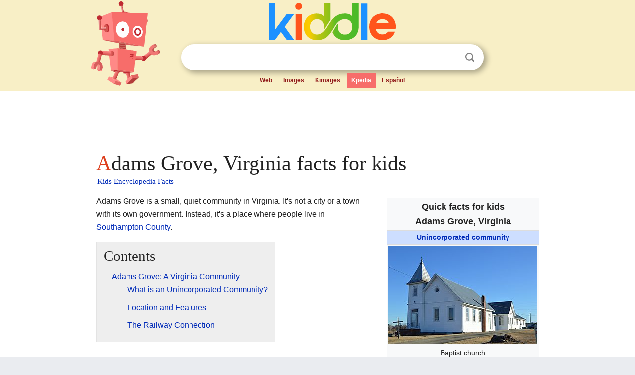

--- FILE ---
content_type: text/html; charset=utf-8
request_url: https://kids.kiddle.co/Adams_Grove,_Virginia
body_size: 4779
content:
<!DOCTYPE html>
<html class="client-nojs" lang="en" dir="ltr">
<head>
<meta name="viewport" content="width=device-width, initial-scale=1.0">
<meta charset="utf-8"/>
<meta name="description" content="Adams Grove, Virginia facts for kids">
<meta name="og:title" content="Adams Grove, Virginia facts for kids">
<meta name="og:description" content="Adams Grove, Virginia facts for kids">
<meta name="thumbnail" content="https://kids.kiddle.co/images/thumb/4/4e/Adams_Grove_Baptist_Church.jpg/300px-Adams_Grove_Baptist_Church.jpg" />
<meta property="og:image" content="https://kids.kiddle.co/images/thumb/4/4e/Adams_Grove_Baptist_Church.jpg/300px-Adams_Grove_Baptist_Church.jpg" />
<link rel="shortcut icon" href="/images/wk/favicon-16x16.png">
<link rel="icon" type="image/png" href="/images/wk/favicon-16x16.png" sizes="16x16">
<link rel="apple-touch-icon" sizes="180x180" href="/images/wk/icon-kiddle.png">
<title>Adams Grove, Virginia Facts for Kids</title>
<link rel="stylesheet" href="/load.php?debug=false&amp;lang=en&amp;modules=skins.minerva.base.reset%2Cstyles%7Cskins.minerva.content.styles%7Cskins.minerva.footerV2.styles%7Cskins.minerva.tablet.styles&amp;only=styles&amp;skin=minerva"/>
<meta name="ResourceLoaderDynamicStyles" content=""/>
<meta name="viewport" content="initial-scale=1.0, user-scalable=yes, minimum-scale=0.25, maximum-scale=5.0, width=device-width"/>
<link rel="canonical" href="https://kids.kiddle.co/Adams_Grove,_Virginia"/>
<meta property="og:url" content="https://kids.kiddle.co/Adams_Grove,_Virginia">
<style> .pre-content h1 {display: block;} .pre-content h1::first-letter {color: #dd3f1e;}  </style>
</head>
<body class="mediawiki ltr sitedir-ltr mw-hide-empty-elt stable skin-minerva action-view feature-footer-v2">

<div id="mw-mf-viewport">
	
	<div id="mw-mf-page-center">
		<div class="header-container" style="background-color: #f8efc6;">
			<div class="header">
<div>

<table style="
    width: 100%;
"><tbody><tr>

<td id="robotcell"><a href="https://www.kiddle.co"><img src="/images/wk/kids-robot.svg" height="170" width="139" alt="kids encyclopedia robot" style="
    height: 170px;
    width: 139px;
    margin-left: 5px;
    margin-right: -10px;
"></a></td>

<td>

  <div class="search_form">
      <form action="https://www.kiddle.co/c.php" id="cse-search-box" method="GET">

<a href="https://www.kiddle.co"><div class="logo-top" style="text-align: center;"><img src="/images/wk/kids_search_engine.svg" border="0" height="75" width="256" alt="Kids search engine"></div></a>

        <table><tbody><tr>

            
          <td id="search_container" class="active">  
            <table>
              <tbody><tr>
              
                <td class="search_field_clear">
                  <input type="text" name="q" id="q"  size="35" spellcheck="false"  autocapitalize="off" autocomplete="off" onfocus="if (this.value == '') { document.getElementById('search_form_input_clear_one').className = 'search_form_input_clear_closed' }
                  			if (this.value != '') { document.getElementById('search_container').className = 'active'; } " onblur="document.getElementById('search_container').className = ''; " onkeydown="document.getElementById('search_form_input_clear_one').className = 'search_form_input_clear_opened';
                  			document.getElementById('search_container').className = 'active';" onkeyup="if (this.value == '') { document.getElementById('search_form_input_clear_one').className = 'search_form_input_clear_closed'
                  	document.getElementById('search_form_input_clear_one').className = 'search_form_input_clear_closed';
                    document.getElementById('search_container').className = 'active'; };">
                </td>
                
                <td class="search_form_input_clear">
                  <button id="search_form_input_clear_one" class="search_form_input_clear_opened" type="button" value="X" onclick="document.getElementById('q').value=''; document.getElementById('q').focus();">Clear</button>
                </td>
                
                <td class="search_button">
                  <button type="submit" value="Search" class="submit s_btn">Search</button>
                </td>              
              
              </tr>
            </tbody></table>  
          </td>
        </tr>
<tr>
<td>

<div class="top_menu" style="text-align: center;">
  <ul>
<li><a href="https://www.kiddle.co">Web</a></li> <li><a href="https://www.kiddle.co/images.php">Images</a></li>  <li><a href="https://www.kiddle.co/kimages.php">Kimages</a></li> <li class="active"><a href="https://kids.kiddle.co">Kpedia</a></li>  <li><a href="https://es.kiddle.co">Español</a></li>
  </ul>
</div>

</td>
</tr>
</tbody></table>
      </form>

      <script type="text/javascript">
          var clearbut = document.getElementById('search_form_input_clear_one');
          var searchfield = document.getElementById('q');
		  var submitbtn = document.getElementById('s_btn');
		  var srcx = document.getElementById('search_container');
		  
          if (searchfield.value != '') { clearbut.className = 'search_form_input_clear_opened'; srcx.className = 'active'; }
		  else if (searchfield.value === '') { clearbut.className = 'search_form_input_clear_closed'; srcx.className = ''; }
      </script>
  </div>
</td>
</tr>
</tbody></table>
</div>
</div>
</div>
		<div id="content" class="mw-body">
			<div class="post-content" style="margin-bottom: -20px;">
<script async src="https://pagead2.googlesyndication.com/pagead/js/adsbygoogle.js?client=ca-pub-2806779683782082"
     crossorigin="anonymous"></script>
<ins class="adsbygoogle" 
     style="display:inline-block;min-width:320px;max-width:890px;width:100%;height:110px"
     data-ad-client="ca-pub-2806779683782082"
     data-ad-slot="2481938001"></ins>
<script>
     (adsbygoogle = window.adsbygoogle || []).push({}); 
</script>

</div><div class="pre-content heading-holder"><h1 id="section_0">Adams Grove, Virginia facts for kids</h1>  <div style="display: block; font-family: 'Linux Libertine','Georgia','Times',serif; font-size: 15px; line-height: 1.3; margin-top: -7px; padding-left: 2px;"><a href="/">Kids Encyclopedia Facts</a></div></div><div id="bodyContent" class="content"><div id="mw-content-text" lang="en" dir="ltr" class="mw-content-ltr"><table class="infobox geography vcard" style="width:22em;width:23em">
<tr>
<th colspan="2" style="text-align:center;font-size:125%;font-weight:bold;font-size:1.25em; white-space:nowrap"><div>Quick facts for kids</div>
<div style="display:inline" class="fn org">Adams Grove, Virginia</div>
</th>
</tr>
<tr>
<td colspan="2" style="text-align:center;background-color:#cddeff; font-weight:bold;">
<div class="category"><a href="/Unincorporated_area" title="Unincorporated area">Unincorporated community</a></div>
</td>
</tr>
<tr class="mergedtoprow">
<td colspan="2" style="text-align:center"><a href="/Image:Adams_Grove_Baptist_Church.jpg" class="image" title="Baptist church"><img alt="Baptist church" src="/images/thumb/4/4e/Adams_Grove_Baptist_Church.jpg/300px-Adams_Grove_Baptist_Church.jpg" width="300" height="199"></a>
<div style="padding:0.4em 0 0 0;">Baptist church</div>
</td>
</tr>
<tr class="mergedtoprow">
<td colspan="2" style="text-align:center">
<div class="switcher-container">
<div class="center">
<div class="locmap" style="width:250px;float:none;clear:both;margin-left:auto;margin-right:auto">
<div style="width:250px;padding:0">
<div style="position:relative;width:250px"><a href="/Image:USA_Virginia_location_map.svg" class="image" title="Adams Grove, Virginia is located in Virginia"><img alt="Adams Grove, Virginia is located in Virginia" src="/images/thumb/f/f3/USA_Virginia_location_map.svg/250px-USA_Virginia_location_map.svg.png" width="250" height="161" class="notpageimage"></a>
<div class="od" style="top:79.697%;left:73.199%">
<div class="id" style="left:-3px;top:-3px"><img alt="Adams Grove, Virginia" src="/images/thumb/0/0c/Red_pog.svg/6px-Red_pog.svg.png" title="Adams Grove, Virginia" width="6" height="6" class="notpageimage"></div>
<div class="pl" style="font-size:91%;width:6em;right:4px">
<div>Adams Grove, Virginia</div>
</div>
</div>
</div>
<div style="padding-top:0.2em; padding-bottom: 1em;">Location in Virginia</div>
<span class="switcher-label" style="display:none">Show map of Virginia</span></div>
</div>
</div>
<div class="center">
<div class="locmap" style="width:250px;float:none;clear:both;margin-left:auto;margin-right:auto">
<div style="width:250px;padding:0">
<div style="position:relative;width:250px"><a href="/Image:Usa_edcp_location_map.svg" class="image" title="Adams Grove, Virginia is located in the United States"><img alt="Adams Grove, Virginia is located in the United States" src="/images/thumb/2/20/Usa_edcp_location_map.svg/250px-Usa_edcp_location_map.svg.png" width="250" height="155" class="notpageimage"></a>
<div class="od" style="top:51.248%;left:81.985%">
<div class="id" style="left:-3px;top:-3px"><img alt="Adams Grove, Virginia" src="/images/thumb/0/0c/Red_pog.svg/6px-Red_pog.svg.png" title="Adams Grove, Virginia" width="6" height="6" class="notpageimage"></div>
<div class="pl" style="font-size:91%;width:6em;right:4px">
<div>Adams Grove, Virginia</div>
</div>
</div>
</div>
<div style="padding-top:0.2em; padding-bottom: 1em;">Location in the United States</div>
<span class="switcher-label" style="display:none">Show map of the United States</span></div>
</div>
</div>
</div>
</td>
</tr>
<tr class="mergedtoprow">
<th scope="row">Country</th>
<td><span class="flagicon"><img alt="" src="/images/thumb/a/a4/Flag_of_the_United_States.svg/22px-Flag_of_the_United_States.svg.png" width="22" height="12" class="thumbborder"> </span><a href="/United_States" title="United States">United States</a></td>
</tr>
<tr class="mergedrow">
<th scope="row">State</th>
<td><a href="/Virginia" title="Virginia">Virginia</a></td>
</tr>
<tr class="mergedrow">
<th scope="row"><a href="/County_(United_States)" title="County (United States)">County</a></th>
<td><a href="/Southampton_County,_Virginia" title="Southampton County, Virginia">Southampton</a></td>
</tr>
<tr class="mergedtoprow">
<th scope="row">Elevation
<div style="font-weight:normal;display:inline;"></div>
</th>
<td>27 m (89 ft)</td>
</tr>
<tr class="mergedtoprow">
<th scope="row"><a href="/Time_zone" title="Time zone">Time zone</a></th>
<td><a href="/UTC-5" class="mw-redirect" title="UTC-5">UTC-5</a> (<a href="/Eastern_Standard_Time_Zone" title="Eastern Standard Time Zone">Eastern (EST)</a>)</td>
</tr>
<tr class="mergedrow">
<th scope="row"><span style="white-space:nowrap"> • Summer (<a href="/Daylight_saving_time" title="Daylight saving time">DST</a>)</span></th>
<td><a href="/UTC-4" class="mw-redirect" title="UTC-4">UTC-4</a> (EDT)</td>
</tr>
<tr class="mergedtoprow">
<th scope="row"><a href="/ZIP_code" title="ZIP code">ZIP Code</a></th>
<td class="adr">
<div class="postal-code">23844</div>
</td>
</tr>
<tr class="mergedrow">
<th scope="row"><a href="/Telephone_numbering_plan" title="Telephone numbering plan">Area codes</a></th>
<td>757, 948</td>
</tr>
<tr class="mergedtoprow">
<th scope="row"><a href="/Geographic_Names_Information_System" title="Geographic Names Information System">GNIS</a> feature ID</th>
<td>1477062</td>
</tr>
</table>
<p>Adams Grove is a small, quiet community in Virginia. It's not a city or a town with its own government. Instead, it's a place where people live in <a href="/Southampton_County,_Virginia" title="Southampton County, Virginia">Southampton County</a>.</p>
<p></p>
<div id="toc" class="toc">
<div id="toctitle">
<h2>Contents</h2>
</div>
<ul>
<li class="toclevel-1 tocsection-1"><a href="#Adams_Grove:_A_Virginia_Community"><span class="toctext">Adams Grove: A Virginia Community</span></a>
<ul>
<li class="toclevel-2 tocsection-2"><a href="#What_is_an_Unincorporated_Community.3F"><span class="toctext">What is an Unincorporated Community?</span></a></li>
<li class="toclevel-2 tocsection-3"><a href="#Location_and_Features"><span class="toctext">Location and Features</span></a></li>
<li class="toclevel-2 tocsection-4"><a href="#The_Railway_Connection"><span class="toctext">The Railway Connection</span></a></li>
</ul>
</li>
</ul>
</div>
<p></p>
<h2><span class="mw-headline" id="Adams_Grove:_A_Virginia_Community">Adams Grove: A Virginia Community</span></h2>
<p>Adams Grove is an <a href="/Unincorporated_area" title="Unincorporated area">unincorporated community</a> located in the western part of <a href="/Southampton_County,_Virginia" title="Southampton County, Virginia">Southampton County</a>, <a href="/Virginia" title="Virginia">Virginia</a>. It's a peaceful area where homes and businesses are spread out. The community is found just off Route 615.</p><div class="toc" style="background:none; border:none; padding:0;"><div class="thumbinner" style="width:302px;">
<script async src="https://pagead2.googlesyndication.com/pagead/js/adsbygoogle.js?client=ca-pub-2806779683782082"
     crossorigin="anonymous"></script>
<ins class="adsbygoogle" 
     style="display:inline-block;width:300px;height:250px"
     data-ad-client="ca-pub-2806779683782082"
     data-ad-slot="4319964985">
</ins>
<script>
     (adsbygoogle = window.adsbygoogle || []).push({}); 
</script>
</div></div>
<h3><span class="mw-headline" id="What_is_an_Unincorporated_Community.3F">What is an Unincorporated Community?</span></h3>
<p>An unincorporated community is a place where people live together, but it doesn't have its own separate local government. Instead, it's governed by the larger county it's a part of. For Adams Grove, this means <a href="/Southampton_County,_Virginia" title="Southampton County, Virginia">Southampton County</a> handles services like roads and public safety.</p>
<h3><span class="mw-headline" id="Location_and_Features">Location and Features</span></h3>
<p>Adams Grove sits at an elevation of 89 feet (about 27 meters) above sea level. This makes it a relatively low-lying area. The community uses the <a href="/ZIP_code" title="ZIP code">ZIP Code</a> 23844 for its mail.</p>
<h3><span class="mw-headline" id="The_Railway_Connection">The Railway Connection</span></h3>
<p>An important feature of Adams Grove is the railway that passes through it. The Norfolk, Franklin and Danville Railway runs right through this small community. Railways have historically been very important for connecting towns and moving goods.</p>






</div><div class="printfooter">
</div>
</div>
<div class="post-content" style="margin-top: 0px;">

 <!-- US -->
<script async src="https://pagead2.googlesyndication.com/pagead/js/adsbygoogle.js?client=ca-pub-2806779683782082"
     crossorigin="anonymous"></script>
<!-- K_b_h -->
<ins class="adsbygoogle" 
     style="display:block"
     data-ad-client="ca-pub-2806779683782082"
     data-ad-slot="3472651705"
     data-ad-format="auto"
     data-full-width-responsive="true"></ins>
<script>
     (adsbygoogle = window.adsbygoogle || []).push({}); 
</script>

<a href="https://www.kiddle.co"><img src="/images/wk/kids_search_engine.svg" alt="kids search engine" width="171" height="50" style="width: 171px; height: 50px; margin-top: 20px;"></a><br><div class="dablink" style="font-size: 1.0em; color: #848484;">All content from <a href="https://kids.kiddle.co">Kiddle encyclopedia</a> articles (including the article images and facts) can be freely used under <a rel="nofollow" href="https://creativecommons.org/licenses/by-sa/3.0/">Attribution-ShareAlike</a> license, unless stated otherwise. Cite this article:</div>

<a href="https://kids.kiddle.co/Adams_Grove,_Virginia">Adams Grove, Virginia Facts for Kids</a>. <i>Kiddle Encyclopedia.</i>

</div>

<div class="post-content">
 
<div id="footer" role="contentinfo">
        <ul id="footer-info">
	<li id="footer-info-lastmod" style="font-size: 1.1em; line-height: 1.4;"> 


This page was last modified on 17 October 2025, at 10:18. <span style="border: 1px solid #ccc; background: #eee;"><a rel="nofollow" href="https://www.kiddle.co/suggest.php?article=Adams_Grove,_Virginia">Suggest&nbsp;an&nbsp;edit</a>.</span>



        </li>
	</ul>
        </div>
</div>

		</div>

<footer >
<div class="post-content footer-content">
<table><tr>
<td>
	<h2><a href="/">Kiddle encyclopedia</a></h2>
	<div class="license">

Content is available under <a rel="nofollow" href="https://creativecommons.org/licenses/by-sa/3.0/">CC BY-SA 3.0</a> unless otherwise noted. 
Kiddle encyclopedia articles are based on selected content and facts from <a rel="nofollow" href="https://en.wikipedia.org">Wikipedia</a>, rewritten for children. 
Powered by <a rel="nofollow" href="https://www.mediawiki.org">MediaWiki</a>.
</div>
	
	<ul class="footer-places hlist hlist-separated">
<li><a href="https://www.kiddle.co">Kiddle</a></li>
<li class=""><a href="https://es.kiddle.co">Español</a></li>
<li><a rel="nofollow" href="https://www.kiddle.co/about.php">About</a></li>
<li><a rel="nofollow" href="https://www.kiddle.co/privacy.php">Privacy</a></li>
<li><a rel="nofollow" href="https://www.kiddle.co/contact.php">Contact us</a></li> 
<li><a href="https://ninos.kiddle.co">Enciclopedia Kiddle para niños</a></li>
<li> &copy; 2025 Kiddle.co</li>
	</ul>
</td>
</tr>
</table>	
</div>
</footer>

	</div>
</div>
<!-- v:5 -->
<script>(window.RLQ=window.RLQ||[]).push(function(){mw.config.set({"wgBackendResponseTime":165});});</script>		</body>
		</html>
		

--- FILE ---
content_type: text/html; charset=utf-8
request_url: https://www.google.com/recaptcha/api2/aframe
body_size: 266
content:
<!DOCTYPE HTML><html><head><meta http-equiv="content-type" content="text/html; charset=UTF-8"></head><body><script nonce="TfrO5AMeqYLfnriKHYIioA">/** Anti-fraud and anti-abuse applications only. See google.com/recaptcha */ try{var clients={'sodar':'https://pagead2.googlesyndication.com/pagead/sodar?'};window.addEventListener("message",function(a){try{if(a.source===window.parent){var b=JSON.parse(a.data);var c=clients[b['id']];if(c){var d=document.createElement('img');d.src=c+b['params']+'&rc='+(localStorage.getItem("rc::a")?sessionStorage.getItem("rc::b"):"");window.document.body.appendChild(d);sessionStorage.setItem("rc::e",parseInt(sessionStorage.getItem("rc::e")||0)+1);localStorage.setItem("rc::h",'1769877119333');}}}catch(b){}});window.parent.postMessage("_grecaptcha_ready", "*");}catch(b){}</script></body></html>